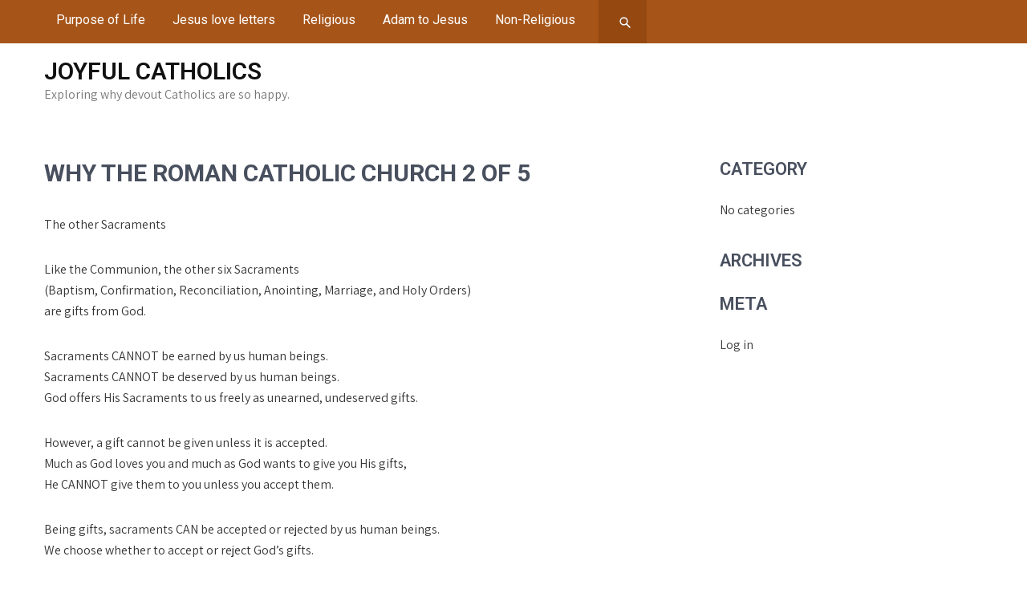

--- FILE ---
content_type: text/html; charset=UTF-8
request_url: https://joyfulcatholics.com/why-the-roman-catholic-church-3-of-5/
body_size: 12077
content:
<!DOCTYPE html>
<html lang="en-US">
<head>
<meta charset="UTF-8">
<meta name="viewport" content="width=device-width, initial-scale=1">
<link rel="profile" href="http://gmpg.org/xfn/11">
<style>
#wpadminbar #wp-admin-bar-wsm_free_top_button .ab-icon:before {
	content: "\f239";
	color: #FF9800;
	top: 3px;
}
</style><meta name='robots' content='index, follow, max-image-preview:large, max-snippet:-1, max-video-preview:-1' />
	<style>img:is([sizes="auto" i], [sizes^="auto," i]) { contain-intrinsic-size: 3000px 1500px }</style>
	
	<!-- This site is optimized with the Yoast SEO plugin v26.8 - https://yoast.com/product/yoast-seo-wordpress/ -->
	<title>Why the Roman Catholic Church 2 of 5 - Joyful Catholics</title>
	<link rel="canonical" href="https://joyfulcatholics.com/why-the-roman-catholic-church-3-of-5/" />
	<meta property="og:locale" content="en_US" />
	<meta property="og:type" content="article" />
	<meta property="og:title" content="Why the Roman Catholic Church 2 of 5 - Joyful Catholics" />
	<meta property="og:description" content="The other Sacraments Like the Communion, the other six Sacraments(Baptism, Confirmation, Reconciliation, Anointing, Marriage, and Holy Orders)are gifts from God. [&hellip;]" />
	<meta property="og:url" content="https://joyfulcatholics.com/why-the-roman-catholic-church-3-of-5/" />
	<meta property="og:site_name" content="Joyful Catholics" />
	<meta property="article:modified_time" content="2019-09-13T00:07:31+00:00" />
	<meta name="twitter:label1" content="Est. reading time" />
	<meta name="twitter:data1" content="1 minute" />
	<script type="application/ld+json" class="yoast-schema-graph">{"@context":"https://schema.org","@graph":[{"@type":"WebPage","@id":"https://joyfulcatholics.com/why-the-roman-catholic-church-3-of-5/","url":"https://joyfulcatholics.com/why-the-roman-catholic-church-3-of-5/","name":"Why the Roman Catholic Church 2 of 5 - Joyful Catholics","isPartOf":{"@id":"https://joyfulcatholics.com/#website"},"datePublished":"2018-10-06T01:03:44+00:00","dateModified":"2019-09-13T00:07:31+00:00","breadcrumb":{"@id":"https://joyfulcatholics.com/why-the-roman-catholic-church-3-of-5/#breadcrumb"},"inLanguage":"en-US","potentialAction":[{"@type":"ReadAction","target":["https://joyfulcatholics.com/why-the-roman-catholic-church-3-of-5/"]}]},{"@type":"BreadcrumbList","@id":"https://joyfulcatholics.com/why-the-roman-catholic-church-3-of-5/#breadcrumb","itemListElement":[{"@type":"ListItem","position":1,"name":"Home","item":"https://joyfulcatholics.com/"},{"@type":"ListItem","position":2,"name":"Why the Roman Catholic Church 2 of 5"}]},{"@type":"WebSite","@id":"https://joyfulcatholics.com/#website","url":"https://joyfulcatholics.com/","name":"Joyful Catholics","description":"Exploring why devout Catholics are so happy.","publisher":{"@id":"https://joyfulcatholics.com/#/schema/person/e66a74baa06f302266bdf7be1ef369f5"},"potentialAction":[{"@type":"SearchAction","target":{"@type":"EntryPoint","urlTemplate":"https://joyfulcatholics.com/?s={search_term_string}"},"query-input":{"@type":"PropertyValueSpecification","valueRequired":true,"valueName":"search_term_string"}}],"inLanguage":"en-US"},{"@type":["Person","Organization"],"@id":"https://joyfulcatholics.com/#/schema/person/e66a74baa06f302266bdf7be1ef369f5","name":"Phil Schaub","image":{"@type":"ImageObject","inLanguage":"en-US","@id":"https://joyfulcatholics.com/#/schema/person/image/","url":"https://secure.gravatar.com/avatar/fc11543f1351854399bce58bd942fef00cfffdfb934db04cb333feaafd0e83ea?s=96&d=blank&r=g","contentUrl":"https://secure.gravatar.com/avatar/fc11543f1351854399bce58bd942fef00cfffdfb934db04cb333feaafd0e83ea?s=96&d=blank&r=g","caption":"Phil Schaub"},"logo":{"@id":"https://joyfulcatholics.com/#/schema/person/image/"},"sameAs":["http://www.joyfulcatholics.com"]}]}</script>
	<!-- / Yoast SEO plugin. -->


<link rel='dns-prefetch' href='//fonts.googleapis.com' />
<link rel="alternate" type="application/rss+xml" title="Joyful Catholics &raquo; Feed" href="https://joyfulcatholics.com/feed/" />
<link rel="alternate" type="application/rss+xml" title="Joyful Catholics &raquo; Comments Feed" href="https://joyfulcatholics.com/comments/feed/" />
<script type="text/javascript">
/* <![CDATA[ */
window._wpemojiSettings = {"baseUrl":"https:\/\/s.w.org\/images\/core\/emoji\/16.0.1\/72x72\/","ext":".png","svgUrl":"https:\/\/s.w.org\/images\/core\/emoji\/16.0.1\/svg\/","svgExt":".svg","source":{"concatemoji":"https:\/\/joyfulcatholics.com\/wp-includes\/js\/wp-emoji-release.min.js?ver=6.8.3"}};
/*! This file is auto-generated */
!function(s,n){var o,i,e;function c(e){try{var t={supportTests:e,timestamp:(new Date).valueOf()};sessionStorage.setItem(o,JSON.stringify(t))}catch(e){}}function p(e,t,n){e.clearRect(0,0,e.canvas.width,e.canvas.height),e.fillText(t,0,0);var t=new Uint32Array(e.getImageData(0,0,e.canvas.width,e.canvas.height).data),a=(e.clearRect(0,0,e.canvas.width,e.canvas.height),e.fillText(n,0,0),new Uint32Array(e.getImageData(0,0,e.canvas.width,e.canvas.height).data));return t.every(function(e,t){return e===a[t]})}function u(e,t){e.clearRect(0,0,e.canvas.width,e.canvas.height),e.fillText(t,0,0);for(var n=e.getImageData(16,16,1,1),a=0;a<n.data.length;a++)if(0!==n.data[a])return!1;return!0}function f(e,t,n,a){switch(t){case"flag":return n(e,"\ud83c\udff3\ufe0f\u200d\u26a7\ufe0f","\ud83c\udff3\ufe0f\u200b\u26a7\ufe0f")?!1:!n(e,"\ud83c\udde8\ud83c\uddf6","\ud83c\udde8\u200b\ud83c\uddf6")&&!n(e,"\ud83c\udff4\udb40\udc67\udb40\udc62\udb40\udc65\udb40\udc6e\udb40\udc67\udb40\udc7f","\ud83c\udff4\u200b\udb40\udc67\u200b\udb40\udc62\u200b\udb40\udc65\u200b\udb40\udc6e\u200b\udb40\udc67\u200b\udb40\udc7f");case"emoji":return!a(e,"\ud83e\udedf")}return!1}function g(e,t,n,a){var r="undefined"!=typeof WorkerGlobalScope&&self instanceof WorkerGlobalScope?new OffscreenCanvas(300,150):s.createElement("canvas"),o=r.getContext("2d",{willReadFrequently:!0}),i=(o.textBaseline="top",o.font="600 32px Arial",{});return e.forEach(function(e){i[e]=t(o,e,n,a)}),i}function t(e){var t=s.createElement("script");t.src=e,t.defer=!0,s.head.appendChild(t)}"undefined"!=typeof Promise&&(o="wpEmojiSettingsSupports",i=["flag","emoji"],n.supports={everything:!0,everythingExceptFlag:!0},e=new Promise(function(e){s.addEventListener("DOMContentLoaded",e,{once:!0})}),new Promise(function(t){var n=function(){try{var e=JSON.parse(sessionStorage.getItem(o));if("object"==typeof e&&"number"==typeof e.timestamp&&(new Date).valueOf()<e.timestamp+604800&&"object"==typeof e.supportTests)return e.supportTests}catch(e){}return null}();if(!n){if("undefined"!=typeof Worker&&"undefined"!=typeof OffscreenCanvas&&"undefined"!=typeof URL&&URL.createObjectURL&&"undefined"!=typeof Blob)try{var e="postMessage("+g.toString()+"("+[JSON.stringify(i),f.toString(),p.toString(),u.toString()].join(",")+"));",a=new Blob([e],{type:"text/javascript"}),r=new Worker(URL.createObjectURL(a),{name:"wpTestEmojiSupports"});return void(r.onmessage=function(e){c(n=e.data),r.terminate(),t(n)})}catch(e){}c(n=g(i,f,p,u))}t(n)}).then(function(e){for(var t in e)n.supports[t]=e[t],n.supports.everything=n.supports.everything&&n.supports[t],"flag"!==t&&(n.supports.everythingExceptFlag=n.supports.everythingExceptFlag&&n.supports[t]);n.supports.everythingExceptFlag=n.supports.everythingExceptFlag&&!n.supports.flag,n.DOMReady=!1,n.readyCallback=function(){n.DOMReady=!0}}).then(function(){return e}).then(function(){var e;n.supports.everything||(n.readyCallback(),(e=n.source||{}).concatemoji?t(e.concatemoji):e.wpemoji&&e.twemoji&&(t(e.twemoji),t(e.wpemoji)))}))}((window,document),window._wpemojiSettings);
/* ]]> */
</script>
<style id='wp-emoji-styles-inline-css' type='text/css'>

	img.wp-smiley, img.emoji {
		display: inline !important;
		border: none !important;
		box-shadow: none !important;
		height: 1em !important;
		width: 1em !important;
		margin: 0 0.07em !important;
		vertical-align: -0.1em !important;
		background: none !important;
		padding: 0 !important;
	}
</style>
<link rel='stylesheet' id='wp-block-library-css' href='https://joyfulcatholics.com/wp-includes/css/dist/block-library/style.min.css?ver=6.8.3' type='text/css' media='all' />
<style id='wp-block-library-theme-inline-css' type='text/css'>
.wp-block-audio :where(figcaption){color:#555;font-size:13px;text-align:center}.is-dark-theme .wp-block-audio :where(figcaption){color:#ffffffa6}.wp-block-audio{margin:0 0 1em}.wp-block-code{border:1px solid #ccc;border-radius:4px;font-family:Menlo,Consolas,monaco,monospace;padding:.8em 1em}.wp-block-embed :where(figcaption){color:#555;font-size:13px;text-align:center}.is-dark-theme .wp-block-embed :where(figcaption){color:#ffffffa6}.wp-block-embed{margin:0 0 1em}.blocks-gallery-caption{color:#555;font-size:13px;text-align:center}.is-dark-theme .blocks-gallery-caption{color:#ffffffa6}:root :where(.wp-block-image figcaption){color:#555;font-size:13px;text-align:center}.is-dark-theme :root :where(.wp-block-image figcaption){color:#ffffffa6}.wp-block-image{margin:0 0 1em}.wp-block-pullquote{border-bottom:4px solid;border-top:4px solid;color:currentColor;margin-bottom:1.75em}.wp-block-pullquote cite,.wp-block-pullquote footer,.wp-block-pullquote__citation{color:currentColor;font-size:.8125em;font-style:normal;text-transform:uppercase}.wp-block-quote{border-left:.25em solid;margin:0 0 1.75em;padding-left:1em}.wp-block-quote cite,.wp-block-quote footer{color:currentColor;font-size:.8125em;font-style:normal;position:relative}.wp-block-quote:where(.has-text-align-right){border-left:none;border-right:.25em solid;padding-left:0;padding-right:1em}.wp-block-quote:where(.has-text-align-center){border:none;padding-left:0}.wp-block-quote.is-large,.wp-block-quote.is-style-large,.wp-block-quote:where(.is-style-plain){border:none}.wp-block-search .wp-block-search__label{font-weight:700}.wp-block-search__button{border:1px solid #ccc;padding:.375em .625em}:where(.wp-block-group.has-background){padding:1.25em 2.375em}.wp-block-separator.has-css-opacity{opacity:.4}.wp-block-separator{border:none;border-bottom:2px solid;margin-left:auto;margin-right:auto}.wp-block-separator.has-alpha-channel-opacity{opacity:1}.wp-block-separator:not(.is-style-wide):not(.is-style-dots){width:100px}.wp-block-separator.has-background:not(.is-style-dots){border-bottom:none;height:1px}.wp-block-separator.has-background:not(.is-style-wide):not(.is-style-dots){height:2px}.wp-block-table{margin:0 0 1em}.wp-block-table td,.wp-block-table th{word-break:normal}.wp-block-table :where(figcaption){color:#555;font-size:13px;text-align:center}.is-dark-theme .wp-block-table :where(figcaption){color:#ffffffa6}.wp-block-video :where(figcaption){color:#555;font-size:13px;text-align:center}.is-dark-theme .wp-block-video :where(figcaption){color:#ffffffa6}.wp-block-video{margin:0 0 1em}:root :where(.wp-block-template-part.has-background){margin-bottom:0;margin-top:0;padding:1.25em 2.375em}
</style>
<style id='classic-theme-styles-inline-css' type='text/css'>
/*! This file is auto-generated */
.wp-block-button__link{color:#fff;background-color:#32373c;border-radius:9999px;box-shadow:none;text-decoration:none;padding:calc(.667em + 2px) calc(1.333em + 2px);font-size:1.125em}.wp-block-file__button{background:#32373c;color:#fff;text-decoration:none}
</style>
<style id='global-styles-inline-css' type='text/css'>
:root{--wp--preset--aspect-ratio--square: 1;--wp--preset--aspect-ratio--4-3: 4/3;--wp--preset--aspect-ratio--3-4: 3/4;--wp--preset--aspect-ratio--3-2: 3/2;--wp--preset--aspect-ratio--2-3: 2/3;--wp--preset--aspect-ratio--16-9: 16/9;--wp--preset--aspect-ratio--9-16: 9/16;--wp--preset--color--black: #000000;--wp--preset--color--cyan-bluish-gray: #abb8c3;--wp--preset--color--white: #ffffff;--wp--preset--color--pale-pink: #f78da7;--wp--preset--color--vivid-red: #cf2e2e;--wp--preset--color--luminous-vivid-orange: #ff6900;--wp--preset--color--luminous-vivid-amber: #fcb900;--wp--preset--color--light-green-cyan: #7bdcb5;--wp--preset--color--vivid-green-cyan: #00d084;--wp--preset--color--pale-cyan-blue: #8ed1fc;--wp--preset--color--vivid-cyan-blue: #0693e3;--wp--preset--color--vivid-purple: #9b51e0;--wp--preset--color--bbp-white-100: #ffffff;--wp--preset--color--bbp-black-100: #000000;--wp--preset--gradient--vivid-cyan-blue-to-vivid-purple: linear-gradient(135deg,rgba(6,147,227,1) 0%,rgb(155,81,224) 100%);--wp--preset--gradient--light-green-cyan-to-vivid-green-cyan: linear-gradient(135deg,rgb(122,220,180) 0%,rgb(0,208,130) 100%);--wp--preset--gradient--luminous-vivid-amber-to-luminous-vivid-orange: linear-gradient(135deg,rgba(252,185,0,1) 0%,rgba(255,105,0,1) 100%);--wp--preset--gradient--luminous-vivid-orange-to-vivid-red: linear-gradient(135deg,rgba(255,105,0,1) 0%,rgb(207,46,46) 100%);--wp--preset--gradient--very-light-gray-to-cyan-bluish-gray: linear-gradient(135deg,rgb(238,238,238) 0%,rgb(169,184,195) 100%);--wp--preset--gradient--cool-to-warm-spectrum: linear-gradient(135deg,rgb(74,234,220) 0%,rgb(151,120,209) 20%,rgb(207,42,186) 40%,rgb(238,44,130) 60%,rgb(251,105,98) 80%,rgb(254,248,76) 100%);--wp--preset--gradient--blush-light-purple: linear-gradient(135deg,rgb(255,206,236) 0%,rgb(152,150,240) 100%);--wp--preset--gradient--blush-bordeaux: linear-gradient(135deg,rgb(254,205,165) 0%,rgb(254,45,45) 50%,rgb(107,0,62) 100%);--wp--preset--gradient--luminous-dusk: linear-gradient(135deg,rgb(255,203,112) 0%,rgb(199,81,192) 50%,rgb(65,88,208) 100%);--wp--preset--gradient--pale-ocean: linear-gradient(135deg,rgb(255,245,203) 0%,rgb(182,227,212) 50%,rgb(51,167,181) 100%);--wp--preset--gradient--electric-grass: linear-gradient(135deg,rgb(202,248,128) 0%,rgb(113,206,126) 100%);--wp--preset--gradient--midnight: linear-gradient(135deg,rgb(2,3,129) 0%,rgb(40,116,252) 100%);--wp--preset--font-size--small: 13px;--wp--preset--font-size--medium: 20px;--wp--preset--font-size--large: 36px;--wp--preset--font-size--x-large: 42px;--wp--preset--spacing--20: 0.44rem;--wp--preset--spacing--30: 0.67rem;--wp--preset--spacing--40: 1rem;--wp--preset--spacing--50: 1.5rem;--wp--preset--spacing--60: 2.25rem;--wp--preset--spacing--70: 3.38rem;--wp--preset--spacing--80: 5.06rem;--wp--preset--shadow--natural: 6px 6px 9px rgba(0, 0, 0, 0.2);--wp--preset--shadow--deep: 12px 12px 50px rgba(0, 0, 0, 0.4);--wp--preset--shadow--sharp: 6px 6px 0px rgba(0, 0, 0, 0.2);--wp--preset--shadow--outlined: 6px 6px 0px -3px rgba(255, 255, 255, 1), 6px 6px rgba(0, 0, 0, 1);--wp--preset--shadow--crisp: 6px 6px 0px rgba(0, 0, 0, 1);}:where(.is-layout-flex){gap: 0.5em;}:where(.is-layout-grid){gap: 0.5em;}body .is-layout-flex{display: flex;}.is-layout-flex{flex-wrap: wrap;align-items: center;}.is-layout-flex > :is(*, div){margin: 0;}body .is-layout-grid{display: grid;}.is-layout-grid > :is(*, div){margin: 0;}:where(.wp-block-columns.is-layout-flex){gap: 2em;}:where(.wp-block-columns.is-layout-grid){gap: 2em;}:where(.wp-block-post-template.is-layout-flex){gap: 1.25em;}:where(.wp-block-post-template.is-layout-grid){gap: 1.25em;}.has-black-color{color: var(--wp--preset--color--black) !important;}.has-cyan-bluish-gray-color{color: var(--wp--preset--color--cyan-bluish-gray) !important;}.has-white-color{color: var(--wp--preset--color--white) !important;}.has-pale-pink-color{color: var(--wp--preset--color--pale-pink) !important;}.has-vivid-red-color{color: var(--wp--preset--color--vivid-red) !important;}.has-luminous-vivid-orange-color{color: var(--wp--preset--color--luminous-vivid-orange) !important;}.has-luminous-vivid-amber-color{color: var(--wp--preset--color--luminous-vivid-amber) !important;}.has-light-green-cyan-color{color: var(--wp--preset--color--light-green-cyan) !important;}.has-vivid-green-cyan-color{color: var(--wp--preset--color--vivid-green-cyan) !important;}.has-pale-cyan-blue-color{color: var(--wp--preset--color--pale-cyan-blue) !important;}.has-vivid-cyan-blue-color{color: var(--wp--preset--color--vivid-cyan-blue) !important;}.has-vivid-purple-color{color: var(--wp--preset--color--vivid-purple) !important;}.has-black-background-color{background-color: var(--wp--preset--color--black) !important;}.has-cyan-bluish-gray-background-color{background-color: var(--wp--preset--color--cyan-bluish-gray) !important;}.has-white-background-color{background-color: var(--wp--preset--color--white) !important;}.has-pale-pink-background-color{background-color: var(--wp--preset--color--pale-pink) !important;}.has-vivid-red-background-color{background-color: var(--wp--preset--color--vivid-red) !important;}.has-luminous-vivid-orange-background-color{background-color: var(--wp--preset--color--luminous-vivid-orange) !important;}.has-luminous-vivid-amber-background-color{background-color: var(--wp--preset--color--luminous-vivid-amber) !important;}.has-light-green-cyan-background-color{background-color: var(--wp--preset--color--light-green-cyan) !important;}.has-vivid-green-cyan-background-color{background-color: var(--wp--preset--color--vivid-green-cyan) !important;}.has-pale-cyan-blue-background-color{background-color: var(--wp--preset--color--pale-cyan-blue) !important;}.has-vivid-cyan-blue-background-color{background-color: var(--wp--preset--color--vivid-cyan-blue) !important;}.has-vivid-purple-background-color{background-color: var(--wp--preset--color--vivid-purple) !important;}.has-black-border-color{border-color: var(--wp--preset--color--black) !important;}.has-cyan-bluish-gray-border-color{border-color: var(--wp--preset--color--cyan-bluish-gray) !important;}.has-white-border-color{border-color: var(--wp--preset--color--white) !important;}.has-pale-pink-border-color{border-color: var(--wp--preset--color--pale-pink) !important;}.has-vivid-red-border-color{border-color: var(--wp--preset--color--vivid-red) !important;}.has-luminous-vivid-orange-border-color{border-color: var(--wp--preset--color--luminous-vivid-orange) !important;}.has-luminous-vivid-amber-border-color{border-color: var(--wp--preset--color--luminous-vivid-amber) !important;}.has-light-green-cyan-border-color{border-color: var(--wp--preset--color--light-green-cyan) !important;}.has-vivid-green-cyan-border-color{border-color: var(--wp--preset--color--vivid-green-cyan) !important;}.has-pale-cyan-blue-border-color{border-color: var(--wp--preset--color--pale-cyan-blue) !important;}.has-vivid-cyan-blue-border-color{border-color: var(--wp--preset--color--vivid-cyan-blue) !important;}.has-vivid-purple-border-color{border-color: var(--wp--preset--color--vivid-purple) !important;}.has-vivid-cyan-blue-to-vivid-purple-gradient-background{background: var(--wp--preset--gradient--vivid-cyan-blue-to-vivid-purple) !important;}.has-light-green-cyan-to-vivid-green-cyan-gradient-background{background: var(--wp--preset--gradient--light-green-cyan-to-vivid-green-cyan) !important;}.has-luminous-vivid-amber-to-luminous-vivid-orange-gradient-background{background: var(--wp--preset--gradient--luminous-vivid-amber-to-luminous-vivid-orange) !important;}.has-luminous-vivid-orange-to-vivid-red-gradient-background{background: var(--wp--preset--gradient--luminous-vivid-orange-to-vivid-red) !important;}.has-very-light-gray-to-cyan-bluish-gray-gradient-background{background: var(--wp--preset--gradient--very-light-gray-to-cyan-bluish-gray) !important;}.has-cool-to-warm-spectrum-gradient-background{background: var(--wp--preset--gradient--cool-to-warm-spectrum) !important;}.has-blush-light-purple-gradient-background{background: var(--wp--preset--gradient--blush-light-purple) !important;}.has-blush-bordeaux-gradient-background{background: var(--wp--preset--gradient--blush-bordeaux) !important;}.has-luminous-dusk-gradient-background{background: var(--wp--preset--gradient--luminous-dusk) !important;}.has-pale-ocean-gradient-background{background: var(--wp--preset--gradient--pale-ocean) !important;}.has-electric-grass-gradient-background{background: var(--wp--preset--gradient--electric-grass) !important;}.has-midnight-gradient-background{background: var(--wp--preset--gradient--midnight) !important;}.has-small-font-size{font-size: var(--wp--preset--font-size--small) !important;}.has-medium-font-size{font-size: var(--wp--preset--font-size--medium) !important;}.has-large-font-size{font-size: var(--wp--preset--font-size--large) !important;}.has-x-large-font-size{font-size: var(--wp--preset--font-size--x-large) !important;}
:where(.wp-block-post-template.is-layout-flex){gap: 1.25em;}:where(.wp-block-post-template.is-layout-grid){gap: 1.25em;}
:where(.wp-block-columns.is-layout-flex){gap: 2em;}:where(.wp-block-columns.is-layout-grid){gap: 2em;}
:root :where(.wp-block-pullquote){font-size: 1.5em;line-height: 1.6;}
</style>
<link rel='stylesheet' id='wsm-style-css' href='https://joyfulcatholics.com/wp-content/plugins/wp-stats-manager/css/style.css?ver=1.2' type='text/css' media='all' />
<link rel='stylesheet' id='the-church-lite-font-css' href='//fonts.googleapis.com/css?family=Assistant%3A300%2C400%2C600%7CRoboto%3A300%2C400%2C600%2C700%2C800%2C900&#038;ver=6.8.3' type='text/css' media='all' />
<link rel='stylesheet' id='the-church-lite-basic-style-css' href='https://joyfulcatholics.com/wp-content/themes/the-church-lite/style.css?ver=6.8.3' type='text/css' media='all' />
<link rel='stylesheet' id='nivo-slider-css' href='https://joyfulcatholics.com/wp-content/themes/the-church-lite/css/nivo-slider.css?ver=6.8.3' type='text/css' media='all' />
<link rel='stylesheet' id='fontawesome-all-style-css' href='https://joyfulcatholics.com/wp-content/themes/the-church-lite/fontsawesome/css/fontawesome-all.css?ver=6.8.3' type='text/css' media='all' />
<link rel='stylesheet' id='the-church-lite-responsive-css' href='https://joyfulcatholics.com/wp-content/themes/the-church-lite/css/responsive.css?ver=6.8.3' type='text/css' media='all' />
<script type="text/javascript" src="https://joyfulcatholics.com/wp-includes/js/jquery/jquery.min.js?ver=3.7.1" id="jquery-core-js"></script>
<script type="text/javascript" src="https://joyfulcatholics.com/wp-includes/js/jquery/jquery-migrate.min.js?ver=3.4.1" id="jquery-migrate-js"></script>
<script type="text/javascript" src="https://joyfulcatholics.com/wp-content/themes/the-church-lite/js/jquery.nivo.slider.js?ver=6.8.3" id="jquery-nivo-slider-js"></script>
<script type="text/javascript" src="https://joyfulcatholics.com/wp-content/themes/the-church-lite/js/editable.js?ver=6.8.3" id="the-church-lite-editable-js"></script>
<link rel="https://api.w.org/" href="https://joyfulcatholics.com/wp-json/" /><link rel="alternate" title="JSON" type="application/json" href="https://joyfulcatholics.com/wp-json/wp/v2/pages/639" /><link rel="EditURI" type="application/rsd+xml" title="RSD" href="https://joyfulcatholics.com/xmlrpc.php?rsd" />
<meta name="generator" content="WordPress 6.8.3" />
<link rel='shortlink' href='https://joyfulcatholics.com/?p=639' />
<link rel="alternate" title="oEmbed (JSON)" type="application/json+oembed" href="https://joyfulcatholics.com/wp-json/oembed/1.0/embed?url=https%3A%2F%2Fjoyfulcatholics.com%2Fwhy-the-roman-catholic-church-3-of-5%2F" />
<link rel="alternate" title="oEmbed (XML)" type="text/xml+oembed" href="https://joyfulcatholics.com/wp-json/oembed/1.0/embed?url=https%3A%2F%2Fjoyfulcatholics.com%2Fwhy-the-roman-catholic-church-3-of-5%2F&#038;format=xml" />

        <!-- Wordpress Stats Manager -->
        <script type="text/javascript">
            var _wsm = _wsm || [];
            _wsm.push(['trackPageView']);
            _wsm.push(['enableLinkTracking']);
            _wsm.push(['enableHeartBeatTimer']);
            (function() {
                var u = "https://joyfulcatholics.com/wp-content/plugins/wp-stats-manager/";
                _wsm.push(['setUrlReferrer', ""]);
                _wsm.push(['setTrackerUrl', "https://joyfulcatholics.com/?wmcAction=wmcTrack"]);
                _wsm.push(['setSiteId', "1"]);
                _wsm.push(['setPageId', "639"]);
                _wsm.push(['setWpUserId', "0"]);
                var d = document,
                    g = d.createElement('script'),
                    s = d.getElementsByTagName('script')[0];
                g.type = 'text/javascript';
                g.async = true;
                g.defer = true;
                g.src = u + 'js/wsm_new.js';
                s.parentNode.insertBefore(g, s);
            })();
        </script>
        <!-- End Wordpress Stats Manager Code -->
	<style type="text/css"> 					
        a, .poststyle_listing h2 a:hover,
        #sidebar ul li a:hover,								
        .poststyle_listing h3 a:hover,					
        .recent-post h6:hover,				
        .pagebx_3cols:hover .button,									
        .postmeta a:hover,
        .button:hover,
		.whychooseus_contentbx h3 span,
        .footercolumn ul li a:hover, 
        .footercolumn ul li.current_page_item a,      
        .pagebx_3cols:hover h3 a,	      
		.footer-wrapper h2 span,
		.footer-wrapper ul li a:hover, 
		.footer-wrapper ul li.current_page_item a        				
            { color:#a65418;}					 
            
        .pagination ul li .current, .pagination ul li a:hover, 
        #commentform input#submit:hover,
		.header-top,
		.sitenav ul li ul,					
        .nivo-controlNav a.active,
        .learnmore,	
		.donatenow:hover,
		.nivo-caption .slide_more:hover,
		.pagebx_3cols .pagebx_thumbx,												
        #sidebar .search-form input.search-submit,				
        .wpcf7 input[type='submit'],				
        nav.pagination .page-numbers.current,       		
        .toggle a	
            { background-color:#a65418;}	
			
		#sitelayout_type a:focus,
		button:focus,
		input[type="button"]:focus,
		input[type="reset"]:focus,
		input[type="submit"]:focus,
		input[type="text"]:focus,
		input[type="email"]:focus,
		input[type="url"]:focus,
		input[type="password"]:focus,
		input[type="search"]:focus,
		input[type="number"]:focus,
		input[type="tel"]:focus,
		input[type="range"]:focus,
		input[type="date"]:focus,
		input[type="month"]:focus,
		input[type="week"]:focus,
		input[type="time"]:focus,
		input[type="datetime"]:focus,
		input[type="datetime-local"]:focus,
		input[type="color"]:focus,
		textarea:focus,
		a:focus   
            { outline:thin dotted #a65418;}			
			
         	
    </style> 
	<style type="text/css">
			.site-header{
			background: url() no-repeat;
			background-position: center top;
		}
		.logo h1 a { color:#111111;}
		
	</style>
    
    </head>
<body class="wp-singular page-template-default page page-id-639 wp-embed-responsive wp-theme-the-church-lite">
<a class="skip-link screen-reader-text" href="#site-pagelayout">
Skip to content</a>
<div id="sitelayout_type" >

<div class="site-header siteinner"> 

<div class="header-top">
  <div class="container">
        <div class="left">
     
      <div class="toggle">
         <a class="toggleMenu" href="#">Menu</a>
       </div><!-- toggle --> 
       <div class="sitenav">                   
         <div class="menu-menu-1-container"><ul id="menu-menu-1" class="menu"><li id="menu-item-679" class="menu-item menu-item-type-post_type menu-item-object-page menu-item-679"><a href="https://joyfulcatholics.com/the-purpose-of-life/">Purpose of Life</a></li>
<li id="menu-item-2069" class="menu-item menu-item-type-custom menu-item-object-custom menu-item-has-children menu-item-2069"><a>Jesus love letters</a>
<ul class="sub-menu">
	<li id="menu-item-1980" class="menu-item menu-item-type-post_type menu-item-object-page menu-item-1980"><a href="https://joyfulcatholics.com/jesus-letter-of-comfort/">Jesus comfort letter</a></li>
	<li id="menu-item-2004" class="menu-item menu-item-type-post_type menu-item-object-page menu-item-2004"><a href="https://joyfulcatholics.com/jesus-encouragement-letter/">Jesus encouragement letter</a></li>
</ul>
</li>
<li id="menu-item-1426" class="menu-item menu-item-type-post_type menu-item-object-page current-menu-ancestor current_page_ancestor menu-item-has-children menu-item-1426"><a href="https://joyfulcatholics.com/religious-thoughts/">Religious</a>
<ul class="sub-menu">
	<li id="menu-item-1274" class="menu-item menu-item-type-post_type menu-item-object-page menu-item-1274"><a href="https://joyfulcatholics.com/love-catechism-quotes/">Love is &#8230;</a></li>
	<li id="menu-item-682" class="menu-item menu-item-type-post_type menu-item-object-page menu-item-has-children menu-item-682"><a href="https://joyfulcatholics.com/the-afterlife/">Salvation</a>
	<ul class="sub-menu">
		<li id="menu-item-1278" class="menu-item menu-item-type-post_type menu-item-object-page menu-item-1278"><a href="https://joyfulcatholics.com/judgment/">Judgment</a></li>
		<li id="menu-item-2468" class="menu-item menu-item-type-post_type menu-item-object-page menu-item-2468"><a href="https://joyfulcatholics.com/__-eternal-torment-of-a-horse/">Eternal Torment of a Horse</a></li>
		<li id="menu-item-692" class="menu-item menu-item-type-post_type menu-item-object-page menu-item-692"><a href="https://joyfulcatholics.com/god-does-not-send-anyone-to-hell/">God does NOT send anyone to Hell</a></li>
	</ul>
</li>
	<li id="menu-item-1179" class="menu-item menu-item-type-custom menu-item-object-custom menu-item-has-children menu-item-1179"><a href="#">Evidence of God</a>
	<ul class="sub-menu">
		<li id="menu-item-1177" class="menu-item menu-item-type-post_type menu-item-object-page menu-item-1177"><a href="https://joyfulcatholics.com/proof-god-exists-overview/">Evidence God Exists – Overview</a></li>
		<li id="menu-item-1264" class="menu-item menu-item-type-post_type menu-item-object-page menu-item-1264"><a href="https://joyfulcatholics.com/urls-of-archaeological-research/">URLs of archaeological research</a></li>
		<li id="menu-item-1249" class="menu-item menu-item-type-post_type menu-item-object-page menu-item-1249"><a href="https://joyfulcatholics.com/rational-thought/">Rational Thought</a></li>
		<li id="menu-item-1178" class="menu-item menu-item-type-post_type menu-item-object-page menu-item-1178"><a href="https://joyfulcatholics.com/proof-god-exists-uncaused-cause/">Uncaused Cause</a></li>
	</ul>
</li>
	<li id="menu-item-654" class="menu-item menu-item-type-post_type menu-item-object-page menu-item-has-children menu-item-654"><a href="https://joyfulcatholics.com/suffering/">Suffering</a>
	<ul class="sub-menu">
		<li id="menu-item-662" class="menu-item menu-item-type-post_type menu-item-object-page menu-item-662"><a href="https://joyfulcatholics.com/grief/">Grief</a></li>
		<li id="menu-item-2499" class="menu-item menu-item-type-post_type menu-item-object-page menu-item-2499"><a href="https://joyfulcatholics.com/why-god-allows-suffering-per-st-paul/">Why God allows suffering per St Paul</a></li>
		<li id="menu-item-1227" class="menu-item menu-item-type-post_type menu-item-object-page menu-item-1227"><a href="https://joyfulcatholics.com/why-does-god-allow-suffering/">Why does God allow suffering?</a></li>
		<li id="menu-item-1445" class="menu-item menu-item-type-post_type menu-item-object-page menu-item-1445"><a href="https://joyfulcatholics.com/the-rose-still-grows-beyond-the-wall/">The Rose Still Grows Beyond the Wall</a></li>
		<li id="menu-item-1210" class="menu-item menu-item-type-post_type menu-item-object-page menu-item-1210"><a href="https://joyfulcatholics.com/catholic-suffering-quotes/">Catholic quotes about suffering</a></li>
	</ul>
</li>
	<li id="menu-item-1083" class="menu-item menu-item-type-custom menu-item-object-custom menu-item-has-children menu-item-1083"><a href="#">Points to Ponder</a>
	<ul class="sub-menu">
		<li id="menu-item-1304" class="menu-item menu-item-type-post_type menu-item-object-page menu-item-1304"><a href="https://joyfulcatholics.com/creators-lullaby/">Creator’s Lullaby</a></li>
		<li id="menu-item-709" class="menu-item menu-item-type-post_type menu-item-object-page menu-item-709"><a href="https://joyfulcatholics.com/how-and-why/">Virgin Birth</a></li>
		<li id="menu-item-2527" class="menu-item menu-item-type-post_type menu-item-object-page menu-item-2527"><a href="https://joyfulcatholics.com/why-we-pray-to-mary/">Why we pray to Mary</a></li>
		<li id="menu-item-678" class="menu-item menu-item-type-post_type menu-item-object-page menu-item-678"><a href="https://joyfulcatholics.com/made-in-the-image-of-god/">Made in the image of God</a></li>
		<li id="menu-item-1223" class="menu-item menu-item-type-post_type menu-item-object-page menu-item-1223"><a href="https://joyfulcatholics.com/trinity-of-father-son-and-holy-spirit/">Trinity of Father, Son, and Holy Spirit</a></li>
		<li id="menu-item-1307" class="menu-item menu-item-type-post_type menu-item-object-page menu-item-1307"><a href="https://joyfulcatholics.com/forgiveness/">Forgiveness</a></li>
		<li id="menu-item-563" class="menu-item menu-item-type-post_type menu-item-object-page menu-item-has-children menu-item-563"><a href="https://joyfulcatholics.com/communion/">Communion Explained</a>
		<ul class="sub-menu">
			<li id="menu-item-1202" class="menu-item menu-item-type-post_type menu-item-object-page menu-item-1202"><a href="https://joyfulcatholics.com/catechism-re-communion/">Catechism re Communion</a></li>
			<li id="menu-item-1192" class="menu-item menu-item-type-post_type menu-item-object-page menu-item-1192"><a href="https://joyfulcatholics.com/catechism-re-sacraments/">Catechism re Sacraments</a></li>
			<li id="menu-item-1429" class="menu-item menu-item-type-post_type menu-item-object-page menu-item-1429"><a href="https://joyfulcatholics.com/the-church-cannot-deny-me-a-gift-if-i-reject-the-gift/">Denying Communion</a></li>
		</ul>
</li>
		<li id="menu-item-610" class="menu-item menu-item-type-post_type menu-item-object-page menu-item-has-children menu-item-610"><a href="https://joyfulcatholics.com/p458/">Purgatory</a>
		<ul class="sub-menu">
			<li id="menu-item-561" class="menu-item menu-item-type-post_type menu-item-object-page menu-item-561"><a href="https://joyfulcatholics.com/allegory-heaven-purgatory-hell/">An Allegory</a></li>
		</ul>
</li>
		<li id="menu-item-2264" class="menu-item menu-item-type-custom menu-item-object-custom menu-item-has-children menu-item-2264"><a>Morality-Reality is Real</a>
		<ul class="sub-menu">
			<li id="menu-item-2265" class="menu-item menu-item-type-post_type menu-item-object-page menu-item-2265"><a href="https://joyfulcatholics.com/everyone-asks/">Everyone Asks</a></li>
			<li id="menu-item-2266" class="menu-item menu-item-type-post_type menu-item-object-page menu-item-2266"><a href="https://joyfulcatholics.com/_ten-commandments/">Divine Guidance to Joy</a></li>
			<li id="menu-item-2421" class="menu-item menu-item-type-post_type menu-item-object-page menu-item-2421"><a href="https://joyfulcatholics.com/catechism-re-moral-acts/">Catechism re Moral Acts</a></li>
		</ul>
</li>
		<li id="menu-item-1197" class="menu-item menu-item-type-post_type menu-item-object-page menu-item-has-children menu-item-1197"><a href="https://joyfulcatholics.com/catechism-re-sin/">Catechism re Sin</a>
		<ul class="sub-menu">
			<li id="menu-item-1234" class="menu-item menu-item-type-post_type menu-item-object-page menu-item-1234"><a href="https://joyfulcatholics.com/slavery-sin/">The Slavery of Sin-quotes</a></li>
		</ul>
</li>
		<li id="menu-item-1078" class="menu-item menu-item-type-post_type menu-item-object-page menu-item-1078"><a href="https://joyfulcatholics.com/at-the-foot-of-the-cross-2/">At the Foot of the Cross</a></li>
		<li id="menu-item-676" class="menu-item menu-item-type-post_type menu-item-object-page menu-item-676"><a href="https://joyfulcatholics.com/gods-hopes-and-dreams/">God’s Hopes and Dreams</a></li>
		<li id="menu-item-677" class="menu-item menu-item-type-post_type menu-item-object-page menu-item-677"><a href="https://joyfulcatholics.com/you-me-them-and-us/">You, Me, Them and Us</a></li>
		<li id="menu-item-2450" class="menu-item menu-item-type-post_type menu-item-object-page menu-item-2450"><a href="https://joyfulcatholics.com/quotes/">Quotes</a></li>
	</ul>
</li>
	<li id="menu-item-653" class="menu-item menu-item-type-post_type menu-item-object-page current-menu-ancestor current-menu-parent current_page_parent current_page_ancestor menu-item-has-children menu-item-653"><a href="https://joyfulcatholics.com/why-catholic/">Why Catholic</a>
	<ul class="sub-menu">
		<li id="menu-item-660" class="menu-item menu-item-type-post_type menu-item-object-page menu-item-660"><a href="https://joyfulcatholics.com/reasons-to-be-roman-catholic-1-of-5/">Why the Roman Catholic Church 1 of 5</a></li>
		<li id="menu-item-659" class="menu-item menu-item-type-post_type menu-item-object-page current-menu-item page_item page-item-639 current_page_item menu-item-659"><a href="https://joyfulcatholics.com/why-the-roman-catholic-church-3-of-5/" aria-current="page">Why the Roman Catholic Church 2 of 5</a></li>
		<li id="menu-item-656" class="menu-item menu-item-type-post_type menu-item-object-page menu-item-656"><a href="https://joyfulcatholics.com/why-the-roman-catholic-church-3-of-5-2/">Why the Roman Catholic Church 3 of 5</a></li>
		<li id="menu-item-658" class="menu-item menu-item-type-post_type menu-item-object-page menu-item-658"><a href="https://joyfulcatholics.com/why-the-roman-catholic-church-4-of-5/">Why the Roman Catholic Church 4 of 5</a></li>
		<li id="menu-item-657" class="menu-item menu-item-type-post_type menu-item-object-page menu-item-657"><a href="https://joyfulcatholics.com/why-the-roman-catholic-church-5-of-5/">Why the Roman Catholic Church 5 of 5</a></li>
	</ul>
</li>
</ul>
</li>
<li id="menu-item-567" class="menu-item menu-item-type-post_type menu-item-object-page menu-item-home menu-item-has-children menu-item-567"><a href="https://joyfulcatholics.com/">Adam to Jesus</a>
<ul class="sub-menu">
	<li id="menu-item-853" class="menu-item menu-item-type-post_type menu-item-object-page menu-item-has-children menu-item-853"><a href="https://joyfulcatholics.com/the-afterlife/">Before Abraham</a>
	<ul class="sub-menu">
		<li id="menu-item-774" class="menu-item menu-item-type-post_type menu-item-object-page menu-item-774"><a href="https://joyfulcatholics.com/adam-to-jesus-introduction/">01 of 35 Introduction – Story from Adam to Jesus</a></li>
		<li id="menu-item-782" class="menu-item menu-item-type-post_type menu-item-object-page menu-item-782"><a href="https://joyfulcatholics.com/02-of-35-adam-eve-story-form-adam-to-jesus/">02 of 35 Adam &#038; Eve – Story form Adam to Jesus</a></li>
		<li id="menu-item-785" class="menu-item menu-item-type-post_type menu-item-object-page menu-item-785"><a href="https://joyfulcatholics.com/03-of-35-cain-abel/">03 of 35 Cain &#038; Abel – Story of Adam to Jesus</a></li>
		<li id="menu-item-800" class="menu-item menu-item-type-post_type menu-item-object-page menu-item-800"><a href="https://joyfulcatholics.com/04-of-35-noah-story-from-adam-to-jesus35236-08/">04 of 35 Noah – Story from Adam to Jesus</a></li>
		<li id="menu-item-806" class="menu-item menu-item-type-post_type menu-item-object-page menu-item-806"><a href="https://joyfulcatholics.com/05-human-sacrifice-story-from-adam-to-jesus/">05 Human Sacrifice – Story from Adam to Jesus</a></li>
	</ul>
</li>
	<li id="menu-item-854" class="menu-item menu-item-type-post_type menu-item-object-page menu-item-has-children menu-item-854"><a href="https://joyfulcatholics.com/the-afterlife/">Abraham to Moses</a>
	<ul class="sub-menu">
		<li id="menu-item-1045" class="menu-item menu-item-type-custom menu-item-object-custom menu-item-has-children menu-item-1045"><a href="#">Before age 100</a>
		<ul class="sub-menu">
			<li id="menu-item-805" class="menu-item menu-item-type-post_type menu-item-object-page menu-item-805"><a href="https://joyfulcatholics.com/06-call-of-abraham-story-from-adam-to-jesus/">06 CALL OF ABRAHAM – Story from Adam to Jesus</a></li>
			<li id="menu-item-815" class="menu-item menu-item-type-post_type menu-item-object-page menu-item-815"><a href="https://joyfulcatholics.com/07-of-35-ishmael-story-from-adam-to-jesus/">07 of 35 Ishmael – Story from Adam to Jesus</a></li>
			<li id="menu-item-823" class="menu-item menu-item-type-post_type menu-item-object-page menu-item-823"><a href="https://joyfulcatholics.com/08-of-35-promise-of-isaac-story-from-adam-to-jesus/">08 of 35 Isaac Promised – Story from Adam to Jesus</a></li>
			<li id="menu-item-826" class="menu-item menu-item-type-post_type menu-item-object-page menu-item-826"><a href="https://joyfulcatholics.com/09-of-35-sodom-gomorrah-story-of-adam-to-jesus/">09 of 35 Sodom &#038; Gomorrah – Story of Adam to Jesus</a></li>
		</ul>
</li>
		<li id="menu-item-1044" class="menu-item menu-item-type-custom menu-item-object-custom menu-item-has-children menu-item-1044"><a href="#">After age 100</a>
		<ul class="sub-menu">
			<li id="menu-item-1046" class="menu-item menu-item-type-post_type menu-item-object-page menu-item-1046"><a href="https://joyfulcatholics.com/10-of-35-isaac-born-story-of-adam-to-jesus/">10 of 35 Isaac Born – Story of Adam to Jesus</a></li>
			<li id="menu-item-1047" class="menu-item menu-item-type-post_type menu-item-object-page menu-item-1047"><a href="https://joyfulcatholics.com/11-of-35-jacob-esau-story-of-adam-to-jesus/">11 of 35 Jacob &#038; Esau – Story of Adam to Jesus</a></li>
			<li id="menu-item-1048" class="menu-item menu-item-type-post_type menu-item-object-page menu-item-1048"><a href="https://joyfulcatholics.com/12-of-35-jacob-joseph-story-from-adam-to-jesus/">12 of 35 Jacob &#038; Joseph – Story of Adam to Jesus</a></li>
			<li id="menu-item-1049" class="menu-item menu-item-type-post_type menu-item-object-page menu-item-1049"><a href="https://joyfulcatholics.com/13-of-35-joseph-pharaoh-story-from-adam-to-jesus/">13 of 35 Joseph &#038; Pharaoh – Story of Adam to Jesus</a></li>
		</ul>
</li>
	</ul>
</li>
	<li id="menu-item-856" class="menu-item menu-item-type-post_type menu-item-object-page menu-item-has-children menu-item-856"><a href="https://joyfulcatholics.com/the-afterlife/">Moses</a>
	<ul class="sub-menu">
		<li id="menu-item-876" class="menu-item menu-item-type-post_type menu-item-object-page menu-item-876"><a href="https://joyfulcatholics.com/14-of-35-moses-story-from-adam-to-jesus/">14 of 35 Moses – Story of Adam to Jesus</a></li>
		<li id="menu-item-879" class="menu-item menu-item-type-post_type menu-item-object-page menu-item-879"><a href="https://joyfulcatholics.com/15-of-35-exodus-story-from-adam-to-jesus/">15 of 35 Exodus – Story of Adam to Jesus</a></li>
		<li id="menu-item-882" class="menu-item menu-item-type-post_type menu-item-object-page menu-item-882"><a href="https://joyfulcatholics.com/16-of-35-mount-sinai-story-from-adam-to-jesus/">16 of 35 Mount Sinai – Story of Adam to Jesus</a></li>
		<li id="menu-item-885" class="menu-item menu-item-type-post_type menu-item-object-page menu-item-885"><a href="https://joyfulcatholics.com/17-of-35-apostacy-story-from-adam-to-jesus/">17 of 35 Apostacy – Story of Adam to Jesus</a></li>
		<li id="menu-item-890" class="menu-item menu-item-type-post_type menu-item-object-page menu-item-890"><a href="https://joyfulcatholics.com/18-of-35-the-law-story-of-adam-to-jesus/">18 of 35 The Law – Story of Adam to Jesus</a></li>
		<li id="menu-item-889" class="menu-item menu-item-type-post_type menu-item-object-page menu-item-889"><a href="https://joyfulcatholics.com/19-of-35-what-makes-a-sin-a-sin-story-of-adam-to-jesus/">19 of 35 What makes a sin a sin – Story of Adam to Jesus</a></li>
		<li id="menu-item-888" class="menu-item menu-item-type-post_type menu-item-object-page menu-item-888"><a href="https://joyfulcatholics.com/20-of-35-forty-years-in-the-desert-story-of-adam-to-jesus/">20 of 35 Forty Years in the Desert – Story of Adam to Jesus</a></li>
		<li id="menu-item-892" class="menu-item menu-item-type-post_type menu-item-object-page menu-item-892"><a href="https://joyfulcatholics.com/21-of-35-the-gift-story-of-adam-to-jesus/">21 of 35 The Gift – Story of Adam to Jesus</a></li>
	</ul>
</li>
	<li id="menu-item-857" class="menu-item menu-item-type-post_type menu-item-object-page menu-item-has-children menu-item-857"><a href="https://joyfulcatholics.com/the-afterlife/">The Promised Land</a>
	<ul class="sub-menu">
		<li id="menu-item-925" class="menu-item menu-item-type-post_type menu-item-object-page menu-item-925"><a href="https://joyfulcatholics.com/22-of-35-the-promised-land-story-of-adam-to-jesus/">22 of 35 Into the Promised Land – Story of Adam to Jesus</a></li>
		<li id="menu-item-927" class="menu-item menu-item-type-post_type menu-item-object-page menu-item-927"><a href="https://joyfulcatholics.com/23-of-35-judges-story-of-adam-to-jesus/">23 of 35 Judges – Story of Adam to Jesus</a></li>
		<li id="menu-item-929" class="menu-item menu-item-type-post_type menu-item-object-page menu-item-929"><a href="https://joyfulcatholics.com/24-of-35-samson-story-of-adam-to-jesus/">24 of 35 Samson – Story of Adam to Jesus</a></li>
		<li id="menu-item-928" class="menu-item menu-item-type-post_type menu-item-object-page menu-item-928"><a href="https://joyfulcatholics.com/25-of-35-the-power-is-in-god-story-of-adam-to-jesus/">25 of 35 The Power is in God – Story of Adam to Jesus</a></li>
	</ul>
</li>
	<li id="menu-item-855" class="menu-item menu-item-type-post_type menu-item-object-page menu-item-has-children menu-item-855"><a href="https://joyfulcatholics.com/the-afterlife/">Judges &#038; Kings</a>
	<ul class="sub-menu">
		<li id="menu-item-1025" class="menu-item menu-item-type-post_type menu-item-object-page menu-item-1025"><a href="https://joyfulcatholics.com/26-of-35-king-saul-story-of-adam-to-jesus/">26 of 35 King Saul – Story of Adam to Jesus</a></li>
		<li id="menu-item-1024" class="menu-item menu-item-type-post_type menu-item-object-page menu-item-1024"><a href="https://joyfulcatholics.com/27-of-35-david-goliath-story-of-adam-to-jesus/">27 of 35 David &#038; Goliath – Story of Adam to Jesus</a></li>
		<li id="menu-item-1023" class="menu-item menu-item-type-post_type menu-item-object-page menu-item-1023"><a href="https://joyfulcatholics.com/28-of-35-king-david-story-of-adam-to-jesus/">28 of 35 King David – Story of Adam to Jesus</a></li>
		<li id="menu-item-1022" class="menu-item menu-item-type-post_type menu-item-object-page menu-item-1022"><a href="https://joyfulcatholics.com/29-of-35-solomon-story-of-adam-to-jesus/">29 of 35 Solomon – Story of Adam to Jesus</a></li>
		<li id="menu-item-1020" class="menu-item menu-item-type-post_type menu-item-object-page menu-item-1020"><a href="https://joyfulcatholics.com/30-of-35-divided-kingdom-story-of-adam-to-jesus/">30 of 35 Divided Kingdom – Story of Adam to Jesus</a></li>
		<li id="menu-item-1021" class="menu-item menu-item-type-post_type menu-item-object-page menu-item-1021"><a href="https://joyfulcatholics.com/31-of-35-a-bolt-out-of-the-blue-story-of-adam-to-jesus/">31 of 35 A Bolt out of the Blue – Story of Adam to Jesus</a></li>
		<li id="menu-item-1019" class="menu-item menu-item-type-post_type menu-item-object-page menu-item-1019"><a href="https://joyfulcatholics.com/32-of-35-samaria-story-of-adam-to-jesus/">32 of 35 Samaria – Story of Adam to Jesus</a></li>
	</ul>
</li>
	<li id="menu-item-1050" class="menu-item menu-item-type-custom menu-item-object-custom menu-item-has-children menu-item-1050"><a href="#">Exile &#038; Maccabees</a>
	<ul class="sub-menu">
		<li id="menu-item-1036" class="menu-item menu-item-type-post_type menu-item-object-page menu-item-1036"><a href="https://joyfulcatholics.com/33-of-35-exile-story-of-adam-to-jesus/">33 of 35 Exile – Story of Adam to Jesus</a></li>
		<li id="menu-item-1035" class="menu-item menu-item-type-post_type menu-item-object-page menu-item-1035"><a href="https://joyfulcatholics.com/34-of-35-return-from-exile-story-from-adam-to-jesus/">34 of 35 Return from Exile – Story from Adam to Jesus</a></li>
		<li id="menu-item-1034" class="menu-item menu-item-type-post_type menu-item-object-page menu-item-1034"><a href="https://joyfulcatholics.com/35-of-35-maccabees-story-of-adam-to-jesus/">35 of 35 Maccabees – Story of Adam to Jesus</a></li>
	</ul>
</li>
</ul>
</li>
<li id="menu-item-1084" class="menu-item menu-item-type-custom menu-item-object-custom menu-item-has-children menu-item-1084"><a href="#">Non-Religious</a>
<ul class="sub-menu">
	<li id="menu-item-2415" class="menu-item menu-item-type-post_type menu-item-object-page menu-item-2415"><a href="https://joyfulcatholics.com/memorial-day-for-better-breathers-2024/">Memorial Day</a></li>
	<li id="menu-item-2174" class="menu-item menu-item-type-custom menu-item-object-custom menu-item-has-children menu-item-2174"><a>Mushroom Growing</a>
	<ul class="sub-menu">
		<li id="menu-item-2171" class="menu-item menu-item-type-post_type menu-item-object-page menu-item-2171"><a href="https://joyfulcatholics.com/mushrooms-side-gig/">Mushrooms-side gig</a></li>
		<li id="menu-item-2173" class="menu-item menu-item-type-post_type menu-item-object-page menu-item-2173"><a href="https://joyfulcatholics.com/mushrooms-101/">Mushrooms-101</a></li>
		<li id="menu-item-2172" class="menu-item menu-item-type-post_type menu-item-object-page menu-item-2172"><a href="https://joyfulcatholics.com/mushrooms-business-possibility/">Mushrooms-If I was healthy</a></li>
	</ul>
</li>
	<li id="menu-item-1933" class="menu-item menu-item-type-post_type menu-item-object-page menu-item-1933"><a href="https://joyfulcatholics.com/everyone-everywhere-can-produce-their-own-energy/">Everyone Everywhere can produce their own energy</a></li>
	<li id="menu-item-1818" class="menu-item menu-item-type-post_type menu-item-object-page menu-item-1818"><a href="https://joyfulcatholics.com/ee-digester-and-purifier/">Everyone Everywhere Digester &#038; Purifier</a></li>
	<li id="menu-item-1864" class="menu-item menu-item-type-post_type menu-item-object-page menu-item-1864"><a href="https://joyfulcatholics.com/everyone-everywhere-can-pump-water-with-wind-power/">Everyone Everywhere can Pump Water with Wind Power</a></li>
	<li id="menu-item-1427" class="menu-item menu-item-type-post_type menu-item-object-page menu-item-1427"><a href="https://joyfulcatholics.com/replace-5-b-barrels-of-oil/">How to replace 5 Billion barrels of oil<br>with true green energy every year</a></li>
</ul>
</li>
</ul></div>       </div><!--.sitenav -->
        
          <div class="sd-menu-search">
                    <div class="sd-search">
                        <form method="get" action="https://joyfulcatholics.com/">
                            <input class="sd-search-input" type="search" size="25"  maxlength="128" placeholder="Search..." value="" name="s" />                            
                            <input type="submit" class="sd-search-button" value="Search">
                        </form>
                    </div>
            </div><!-- .sd-menu-search -->
                 </div><!-- .left --> 
     
     <div class="right">
       
    </div>
     <div class="clear"></div>
      </div>
</div><!--end header-top-->
      
<div class="header_panel">
<div class="container">    
     <div class="logo">
                <h1><a href="https://joyfulcatholics.com/" rel="home">Joyful Catholics</a></h1>
                            <p>Exploring why devout Catholics are so happy.</p>
                    </div><!-- logo -->
       <div class="header_contactinfo_area">
			           
        </div><!--.header_contactinfo_area -->
      <div class="clear"></div>  
     </div><!-- container --> 
  </div><!-- .header_panel -->  
</div><!--.site-header --> 

       
        

<div class="container">
  <div id="site-pagelayout">
         <section class="content_layout_forpage">               
                                               
                    
<article id="post-639" class="post-639 page type-page status-publish hentry">
	<header class="entry-header">
		<h1 class="entry-title">Why the Roman Catholic Church 2 of 5</h1>	</header><!-- .entry-header -->

	<div class="entry-content">
		<p>The other Sacraments</p>
<p>Like the Communion, the other six Sacraments<br />(Baptism, Confirmation, Reconciliation, Anointing, Marriage, and Holy Orders)<br />are gifts from God.</p>
<p>Sacraments CANNOT be earned by us human beings.<br />Sacraments CANNOT be deserved by us human beings.<br />God offers His Sacraments to us freely as unearned, undeserved gifts.</p>
<p>However, a gift cannot be given unless it is accepted.<br />Much as God loves you and much as God wants to give you His gifts,<br />He CANNOT give them to you unless you accept them.</p>
<p>Being gifts, sacraments CAN be accepted or rejected by us human beings.<br />We choose whether to accept or reject God&#8217;s gifts.</p>
<p>So how does God know you really want His gifts?<br />Good question! I&#8217;m glad you asked.<br />As we all know, actions speak louder than words.<br />So, Jesus and His church have wrapped His gifts in<br />the form of Sacramental rituals, actions we take to accept His gifts.</p>
<p>For example, when I got married, I did not just sign a paper.<br />Through the marriage ritual,<br />I asked God for His help in making my marriage successful and<br />45+ years later He is still helping my wife put up with me.</p>
<p>I am a Roman Catholic in part to celebrate and accept God’s gifts in the Sacraments.</p>


<a href="https://joyfulcatholics.com/why-the-roman-catholic-church-3-of-5-2/">Next</a>&nbsp; &nbsp; &nbsp; &nbsp;<a href="https://joyfulcatholics.com/reasons-to-be-roman-catholic-1-of-5/">Start of Why the Catholic Church</a>&nbsp; &nbsp; &nbsp; &nbsp;<a href="www.joyfulcatholics.com/home">Home</a>



<p></p>
			</div><!-- .entry-content -->
	</article><!-- #post-## -->
                                                   
                                     
        </section><!-- section-->   
 <div id="sidebar">    
            <aside id="categories" class="widget"> 
        <h3 class="widget-title">Category</h3>          
            <ul>
                <li class="cat-item-none">No categories</li>            </ul>
        </aside>        
       
        <aside id="archives" class="widget"> 
        <h3 class="widget-title">Archives</h3>          
            <ul>
                            </ul>
        </aside>        
         
         <aside id="meta" class="widget"> 
         <h3 class="widget-title">Meta</h3>          
            <ul>
                                <li><a rel="nofollow" href="https://joyfulcatholics.com/wp-login.php">Log in</a></li>
                            </ul>
        </aside>
    	
</div><!-- sidebar -->      
<div class="clear"></div>
</div><!-- .site-pagelayout --> 
</div><!-- .container --> 

<div class="footer-wrapper"> 
   <div class="container footer"> 
                    
                     
                      
           <div class="clear"></div>
      </div><!--end .container-->

        <div class="footer-copyright"> 
            <div class="container">            	
                <div class="design-by">
				  Joyful Catholics | Theme by Grace Themes                </div>
             </div><!--end .container-->             
        </div><!--end .footer-copyright-->  
                     
     </div><!--end #footer-wrapper-->
</div><!--#end sitelayout_type-->

<script type="speculationrules">
{"prefetch":[{"source":"document","where":{"and":[{"href_matches":"\/*"},{"not":{"href_matches":["\/wp-*.php","\/wp-admin\/*","\/wp-content\/uploads\/*","\/wp-content\/*","\/wp-content\/plugins\/*","\/wp-content\/themes\/the-church-lite\/*","\/*\\?(.+)"]}},{"not":{"selector_matches":"a[rel~=\"nofollow\"]"}},{"not":{"selector_matches":".no-prefetch, .no-prefetch a"}}]},"eagerness":"conservative"}]}
</script>
<script type="text/javascript">
        jQuery(function(){
        var arrLiveStats=[];
        var WSM_PREFIX="wsm";
		
        jQuery(".if-js-closed").removeClass("if-js-closed").addClass("closed");
                var wsmFnSiteLiveStats=function(){
                           jQuery.ajax({
                               type: "POST",
                               url: wsm_ajaxObject.ajax_url,
                               data: { action: 'liveSiteStats', requests: JSON.stringify(arrLiveStats), r: Math.random() }
                           }).done(function( strResponse ) {
                                if(strResponse!="No"){
                                    arrResponse=JSON.parse(strResponse);
                                    jQuery.each(arrResponse, function(key,value){
                                    
                                        $element= document.getElementById(key);
                                        oldValue=parseInt($element.getAttribute("data-value").replace(/,/g, ""));
                                        diff=parseInt(value.replace(/,/g, ""))-oldValue;
                                        $class="";
                                        
                                        if(diff>=0){
                                            diff="+"+diff;
                                        }else{
                                            $class="wmcRedBack";
                                        }

                                        $element.setAttribute("data-value",value);
                                        $element.innerHTML=diff;
                                        jQuery("#"+key).addClass($class).show().siblings(".wsmH2Number").text(value);
                                        
                                        if(key=="SiteUserOnline")
                                        {
                                            var onlineUserCnt = arrResponse.wsmSiteUserOnline;
                                            if(jQuery("#wsmSiteUserOnline").length)
                                            {
                                                jQuery("#wsmSiteUserOnline").attr("data-value",onlineUserCnt);   jQuery("#wsmSiteUserOnline").next(".wsmH2Number").html("<a target=\"_blank\" href=\"?page=wsm_traffic&subPage=UsersOnline&subTab=summary\">"+onlineUserCnt+"</a>");
                                            }
                                        }
                                    });
                                    setTimeout(function() {
                                        jQuery.each(arrResponse, function(key,value){
                                            jQuery("#"+key).removeClass("wmcRedBack").hide();
                                        });
                                    }, 1500);
                                }
                           });
                       }
                       if(arrLiveStats.length>0){
                          setInterval(wsmFnSiteLiveStats, 10000);
                       }});
        </script>	<script>
	/(trident|msie)/i.test(navigator.userAgent)&&document.getElementById&&window.addEventListener&&window.addEventListener("hashchange",function(){var t,e=location.hash.substring(1);/^[A-z0-9_-]+$/.test(e)&&(t=document.getElementById(e))&&(/^(?:a|select|input|button|textarea)$/i.test(t.tagName)||(t.tabIndex=-1),t.focus())},!1);
	</script>
	</body>
</html>
<!-- Dynamic page generated in 0.078 seconds. -->
<!-- Cached page generated by WP-Super-Cache on 2026-01-21 12:35:14 -->

<!-- super cache -->